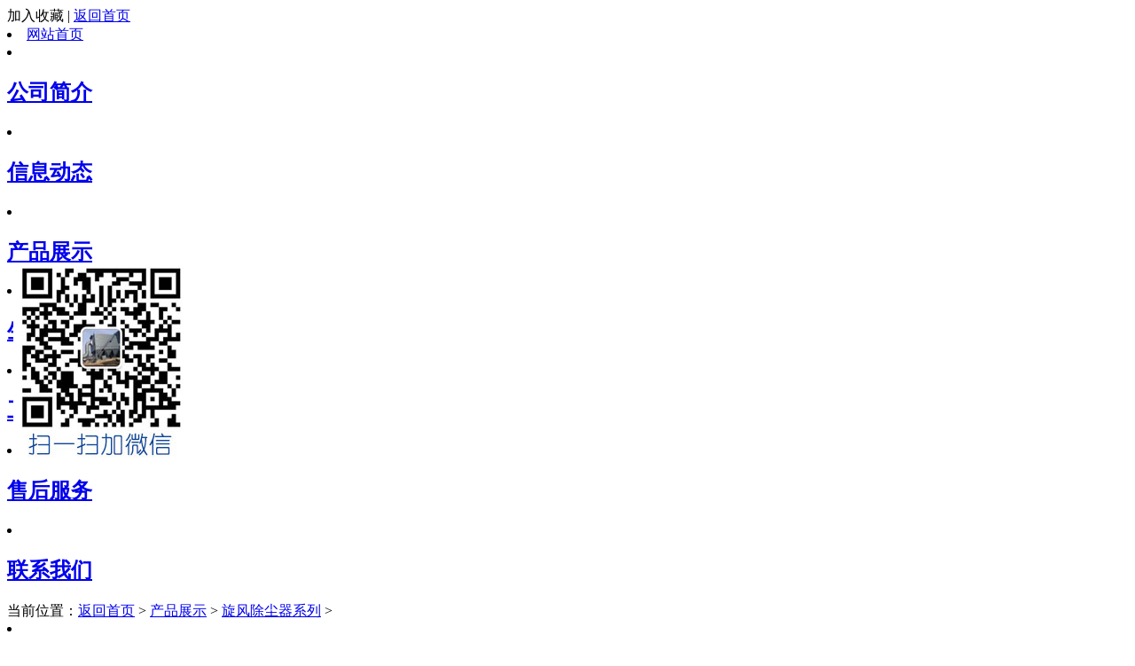

--- FILE ---
content_type: text/html
request_url: http://www.btrycc.com/xfccq/ryxf46.html
body_size: 4350
content:
<!DOCTYPE html PUBLIC "-//W3C//DTD XHTML 1.0 Transitional//EN" "http://www.w3.org/TR/xhtml1/DTD/xhtml1-transitional.dtd">

<html xmlns="http://www.w3.org/1999/xhtml">

<head>

<meta http-equiv="Content-Type" content="text/html; charset=utf-8" />

<title>HX-1410型旋风除尘器,旋风除尘器,除尘器_泊头市若雨环保设备有限公司</title>

<meta name="keywords" content="HX-1410型旋风除尘器,旋风除尘器,除尘器" />

<meta name="description" content="HX-1410旋风除尘器是一种结构简单、操作方便、、设备费用和阻力较低而除尘效率较高的净化设备。" />

<link href="/templates/ys20150224/gb2312/images/0108.css" rel="stylesheet" type="text/css" />

</head>

<body>

<div id="topwai">

	<div id="topz">

    	<div id="lkty"><a style="cursor:hand" onclick="window.external.AddFavorite(location.href,document.title);">加入收藏</a> | <a href="/">返回首页</a></div>

    	<div id="nfte"></div>
		
    	<div id="daoh">

	  <li><a href="/">网站首页</a></li>

		<li><h2><a href="/about.html">公司简介</a></h2></li><li><h2><a href="/news/news.html">信息动态</a></h2></li><li><h2><a href="/products/products.html">产品展示</a></h2></li><li><h2><a href="/scene/">生产场景</a></h2></li><li><h2><a href="/case/">工程案例</a></h2></li><li><h2><a href="/service/">售后服务</a></h2></li><li><h2><a href="/contact.html">联系我们</a></h2></li>

    	</div>


    </div>

</div>
<div id="topwaidatu">

        <div id="nbannbr">

</div>


</div>
<div style="position:fixed; z-index:999;left:15px; top:300px;"><img src="/images/fdewm.jpg" /></div>



<div id="aboutw">

	<div id="aboutn">

    	<div id="ivekaw">当前位置：<a href='/'>返回首页</a> > <a href='/products/products.html'>产品展示</a> > <a href='/xfccq/xfccq.html'>旋风除尘器系列</a> > </div>

        <div id="txlei">

        <li><h3><a href="/gyjhq/gyjhq.html">UV光氧净化器系列</a></h3></li><li><h3><a href="/bdccq/bdccq.html">布袋除尘器系列</a></h3></li><li><h3><a href="/jdccq/jdccq.html">静电除尘器系列</a></h3></li><li><h3><a href="/tltxccq/tltxccq.html">脱硫脱硝除尘器系列</a></h3></li><li><h3><a href="/xfccq/xfccq.html">旋风除尘器系列</a></h3></li><li><h3><a href="/djccq/djccq.html">单机除尘器系列</a></h3></li><li><h3><a href="/hyccq/hyccq.html">行业除尘器系列</a></h3></li><li><h3><a href="/ksccq/ksccq.html">矿山除尘器系列</a></h3></li><li><h3><a href="/cscccq/cscccq.html">采石场除尘器系列</a></h3></li><li><h3><a href="/mgccq/mgccq.html">木工除尘器系列</a></h3></li><li><h3><a href="/glccq/glccq.html">锅炉除尘器系列</a></h3></li><li><h3><a href="/zpdlccq/zpdlccq.html">中频电炉除尘器系列</a></h3></li><li><h3><a href="/ccbudai/ccbudai.html">除尘布袋系列</a></h3></li><li><h3><a href="/ccgujia/ccgujia.html">除尘骨架系列</a></h3></li><li><h3><a href="/dcmcf/dcmcf.html">电磁脉冲阀系列</a></h3></li><li><h3><a href="/ss/ss.html">输送设备系列</a></h3></li><li><h3><a href="/xxxlq/xxxlq.html">星型卸料器系列</a></h3></li><li><h3><a href="/fcjsj/fcjsj.html">粉尘加湿搅拌机系列</a></h3></li><li><h3><a href="/ccpeijian/ccpeijian.html">除尘设备配件系列</a></h3></li><li><h3><a href="/dccqpj/dccqpj.html">电除尘器配件系列</a></h3></li><li><h3><a href="/sanzhuang/sanzhuang.html">散装机</a></h3></li>

        </div>

		

		<script src="/templates/ys20150224/gb2312/images/jquery-1.10.2.min.js"></script>

	<script src="/templates/ys20150224/gb2312/images/lightbox-2.6.min.js"></script>

	<script src="/templates/ys20150224/gb2312/images/modernizr.custom.js"></script>

	<link href="/templates/ys20150224/gb2312/images/lightbox.css" rel="stylesheet" type="text/css" />

	<script src="/templates/ys20150224/gb2312/images/zDialog.js"></script>

	<script src="/templates/ys20150224/gb2312/images/zDrag.js"></script>

	<script type="text/javascript"> 

var IMAGESPATH = '/templates/images/'; //图片路径配置

function orders(flag){



	if(flag){

		var diag = new Dialog();

		diag.Width = 900;

		diag.Height = 450;

		diag.Title = "HX-1410型旋风除尘器--订单";

		diag.URL = "/app_plug/product_orders.php?aid=46";

		diag.show();

	}else{

		Dialog.close();

	}

}

</script>	

		

        <div id="htuth">

            <div id="ipete"><a href="/uploads/160411/1_142305596.jpg" class="example-image-link" data-lightbox="example-1"><img src="/uploads/160411/1_142305596.jpg" alt="HX-1410型旋风除尘器" width="324" height="226" /></a></div>



            <div id="kujr">

                <div id="qkewzi"><span>名称：</span><h1>HX-1410型旋风除尘器</h1></div>

                <div id="svsyp"><span>描述：</span>HX-1410旋风除尘器是一种结构简单、操作方便、、设备费用和阻力较低而除尘效率较高的净化设备。</div>

                <div id="shguan">相关产品：</div>

                <div id="lhwhex">

				<li>

                        <div id="dfygme"><a href="/xfccq/ryxf41.html"><img src="/uploads/160411/1_142202a5.jpg" alt="CLT/A型旋风除尘器" title="CLT/A型旋风除尘器" width="110" height="77" border="0" /></a></div>

                        <div id="sfkeo"><a href="/xfccq/ryxf41.html">CLT/A型旋风除尘器</a></div>

                    </li>
<li>

                        <div id="dfygme"><a href="/xfccq/ryxf46.html"><img src="/uploads/160411/1_142305596.jpg" alt="HX-1410型旋风除尘器" title="HX-1410型旋风除尘器" width="110" height="77" border="0" /></a></div>

                        <div id="sfkeo"><a href="/xfccq/ryxf46.html">HX-1410型旋风除尘器</a></div>

                    </li>
<li>

                        <div id="dfygme"><a href="/xfccq/ryxf42.html"><img src="/uploads/160411/1_142214P9.jpg" alt="XLPA/B型旋风除尘器" title="XLPA/B型旋风除尘器" width="110" height="77" border="0" /></a></div>

                        <div id="sfkeo"><a href="/xfccq/ryxf42.html">XLPA/B型旋风除尘器</a></div>

                    </li>
<li>

                        <div id="dfygme"><a href="/xfccq/ryxf45.html"><img src="/uploads/160411/1_142251V2.jpg" alt="XNX型旋风除尘器" title="XNX型旋风除尘器" width="110" height="77" border="0" /></a></div>

                        <div id="sfkeo"><a href="/xfccq/ryxf45.html">XNX型旋风除尘器</a></div>

                    </li>


                </div>

            </div>

            <div id="qhdmr">

                <div id="wcqkei">泊头市若雨环保设备有限公司</div>

                <div id="bxkew">

                    <li>电话：0317-8041263</li>

                    <li>传真：0317-8041263</li>

                    <li>联系人：窦经理</li>

                    <li>手机：15028675363</li>

                    <li>QQ：7642948</li>

                    

                    <li>网址：www.btrycc.com</li><li>地址：泊头市四营工业区</li>

                </div>



            </div>

            <div id="yijex">HX-1410型旋风除尘器的详细说明：</div>

      </div>

        <div id="yfcle"><p>HX-1410型旋风除尘器概述</p>
<p><a href="http://www.btrycc.com/xfccq/xfccq.html">HX-1410旋风除尘器</a>是一种结构简单、操作方便、、设备费用和阻力较低而除尘效率较高的净化设备。</p>
<p>HX-1410<a href="http://www.btrycc.com/xfccq/xfccq.html">旋风除尘器</a>可由单筒及数个单筒组合使用，单筒处理风量为15000-18000m3/h。HX-1410旋风除尘器锥体底部带有反射屏，防止二次气流将已分离的粉尘重新扬起。它带有料位料封装置，除尘，可达。内壁涂抹有20毫米的、衬料、基能是普通碳素钢的20-30倍，其耐温达450℃以上，可直接处理高温废气。</p>
<p>HX-1410旋风除尘器用于清理工业废气(非潮湿的)中含有非纤维性及非粘结性的灰尘。适用于矿山、冶金、化工及电力工业等部门的气体净化与物料回收。</p>
<p>HX-1410旋风除尘器工作原理：</p>
<p>1、当含尘气体由切向进气口进入旋风除尘器时，气流由直线运动变为圆周运动，旋转气流的绝大部分沿除尘器内壁呈螺旋形向下、朝向锥体流动，通常称此为外旋气流。</p>
<p>2、含尘气体在旋转过程中产生离心力，将相对密度大于气体的粉尘粒子甩向除尘器壁面。粉尘粒子一旦与除尘器壁面接触，便失去径向惯性力而靠向下的动量和重力沿壁面下落，进入排灰管。</p>
<p>HX-1410旋风除尘器产品特点：</p>
<p>1、本除尘器可由单筒及数个单筒组合使用，单筒处理风量为15000-18000m3/h。</p>
<p>2、锥体底部带有反射屏，防止二次气流将已分离的粉尘重新扬起。</p>
<p>3、带有料位料封装置，除尘，可达。</p>
<p>4、内壁涂抹有20毫米的、衬料、基能是普通碳素钢的20-30倍，其耐温达450℃以上，可直接处理高温废气。</p>
<p>HX-1410旋风除尘器注意事项：</p>
<p>1、HX-1410旋风除尘器要设置气密性好的卸尘阀，以防除尘器本体下部漏风、除尘效果。</p>
<p>2、并联使用时旋风式除尘器要是同型号、同规格，并需要合理地设计连接风管，使每个除尘器处理的气体量相等，以免除尘器之间产生串流现象而降低除尘效率。</p></div>

		<div id="shsfi">浏览与<a href='/tag/___xxfccq_39_1.html' target="_blank">XNX型旋风除尘器 </a><a href='/tag/___xxfccq_40_1.html' target="_blank">XZZ型旋风除尘器 </a><a href='/tag/tcdgxfccq_41_1.html' target="_blank">陶瓷多管旋风除尘器 </a> 等有关的动态</div>

        <div id="ihsue">

		<li><a href="/cjwt/ry699xw.html">单机脉冲除尘器除尘速率的提升与运行特点</a><span>2024-12-11</span></li>
<li><a href="/jswd/ry698xw.html">脉冲布袋除尘器的保护措施和选择注意事项</a><span>2024-10-16</span></li>
<li><a href="/gsdt/ry697xw.html">物料散装机的工作原理及运行方式</a><span>2024-09-25</span></li>
<li><a href="/gsdt/ry696xw.html">单机布袋除尘器的操作规程</a><span>2024-09-14</span></li>
<li><a href="/hyzx/ry695xw.html">水泥厂回转窑窑头窑尾除尘器运行前需要做哪些准备工作？</a><span>2024-05-17</span></li>
<li><a href="/hyzx/ry694xw.html">小编跟您分析一下水泥厂回转窑窑头窑尾除尘器的除尘效率如何？ </a><span>2024-04-15</span></li>
<li><a href="/jswd/ry693xw.html">影响反击式破碎机除尘器除尘效率的因素有哪些？</a><span>2024-03-19</span></li>
<li><a href="/jswd/ry692xw.html">布袋除尘器对于玻璃工业熔炉粉尘治理途径</a><span>2023-12-14</span></li>


        </div>

  </div>

</div>

<div id="ghdmw">

	<div id="ghdmn">

    	<div id="uxyj">

    	<div id="utdm"><a href="/">网站首页</a><a href="/about.html">公司简介</a><a href="/news/news.html">信息动态</a><a href="/products/products.html">产品展示</a><a href="/scene/">生产场景</a><a href="/case/">工程案例</a><a href="/service/">售后服务</a><a href="/contact.html">联系我们</a></div>

        <div id="jnytd">电话：0317-8041263　传真：0317-8041263　联系人：窦经理　手机：15028675363　QQ：7642948　冀ICP备18006237号-1<br />

Copyright © 2016-2017 YsEIMS. 泊头市若雨环保设备有限公司 版权所有　www.btrycc.com　地址：泊头市四营工业区　<script src="http://tool.yishangwang.com/tools/eims.js"></script><script type="text/javascript" src="http://121.28.80.66:8089/hbwjww/VieidServlet?webId=14a3c6a1bb5abd17aa9d19d95b027ad8&width=100&heigth=130"></script>

</div>

		</div>

    </div>

</div>
<script src="/app_plug/autohtml.php" type='text/javascript' language="javascript"></script>


<!--

<SCRIPT LANGUAGE="JavaScript" src=http://float2006.tq.cn/floatcard?adminid=9796040&sort=0 ></SCRIPT>

-->



<script> 

var _hmt = _hmt || []; 

(function() { 

  var hm = document.createElement("script"); 

  hm.src = "https://hm.baidu.com/hm.js?3bb37bdf03828581120fdf2421c926b2"; 

  var s = document.getElementyTagName("script")[0]; 

  s.parentNode.insertBefore(hm, s); 

})(); 

</script> 
<script>

var _hmt = _hmt || [];

(function() {

  var hm = document.createElement("script");

  hm.src = "https://hm.baidu.com/hm.js?3bb37bdf03828581120fdf2421c926b2";

  var s = document.getElementyTagName("script")[0];

  s.parentNode.insertBefore(hm, s);

})();

</script>




<script type='text/javascript' language='javascript' src='/images/js/iptongji.js' async='async'></script>
<script src='/app_plug/autohtml.php' type='text/javascript' language='javascript'></script>
</body>

</html>